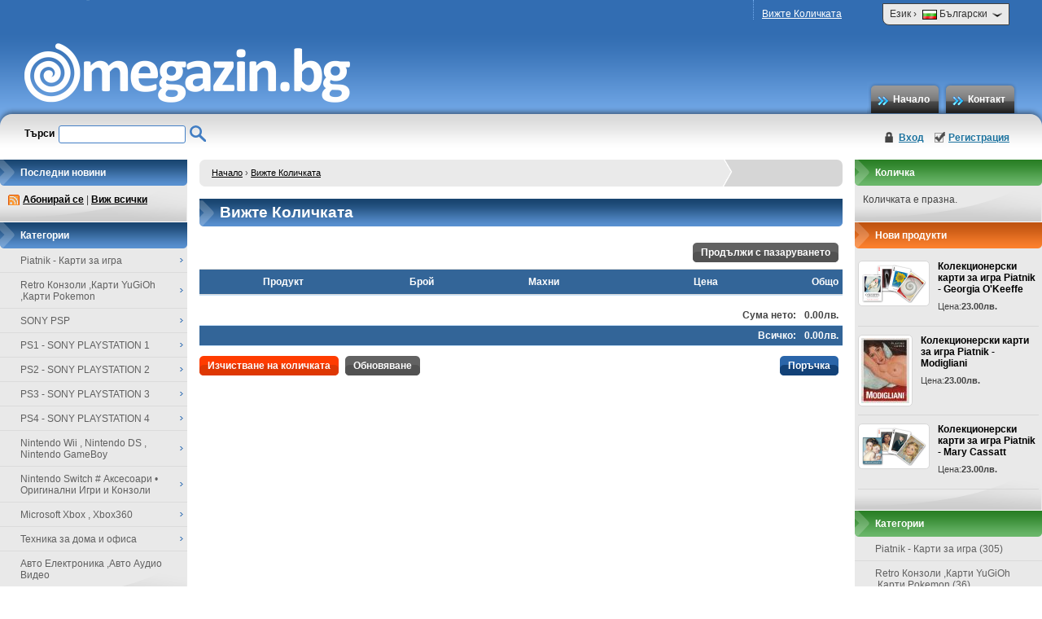

--- FILE ---
content_type: text/html; charset=UTF-8
request_url: https://megazin.bg/cart.html
body_size: 8073
content:
<!DOCTYPE html PUBLIC "-//W3C//DTD XHTML 1.0 Transitional//EN" "http://www.w3.org/TR/xhtml1/DTD/xhtml1-transitional.dtd">
<html xmlns="http://www.w3.org/1999/xhtml">
<head>
<meta http-equiv="Content-Type" content="text/html; charset=utf-8" />
<meta http-equiv="Content-Script-Type" content="text/javascript" />
<meta http-equiv="Content-Style-Type" content="text/css" />
<meta name="description" content="Конзолни игри и аксесоари,Елетроника.Авто плеьри и Авто телевизори,Компютьрни аксесоари" />
<meta name="keywords" content="мегазин, megazin, конзоли игри games , R4, Nintendo, Wii , DS,PSP, PS4 PS3 ,PS2,Xbox.360, Sega mega drive2,Dualshock3 Playstation 3 Piatnik Sony Yo Gi Oh , Pokemon PC - Аксесоари и Периферия Флаш карти памет , USB Флашки и Памети Таблети , Смартфони , Електронни Четци  MP3 - Плеьри , Тонколони и Слушалки Авто Електроника ,Авто Аудио Видео TV Стойки и Скоби за стена , TV антени и декодери Цифрови Фотоапарати , Видео Камери" />
<title>Електронна техника - Забавления за Малки и Големи</title>
<link rel="stylesheet" type="text/css" href="/skins/rainbow/customer/css/main.css" />
<link rel="stylesheet" type="text/css" href="/skins/rainbow/customer/css/colorbox.css" />
<link rel="stylesheet" type="text/css" href="/skins/rainbow/customer/css/jquery.autocomplete.css" />
<!--[if IE]><link rel="stylesheet" type="text/css" href="/skins/rainbow/customer/css/ie-all.css" /><![endif]-->
<!--[if lt IE 8]><link rel="stylesheet" type="text/css" href="/skins/rainbow/customer/css/ie67.css" /><![endif]-->
<!--[if IE 6]><link rel="stylesheet" type="text/css" href="/skins/rainbow/customer/css/ie6.css" /><![endif]-->
<script type="text/javascript" src="/skins/skeleton/customer/js/thirdparty/jquery-1.4.2.min.js"></script>
<script type="text/javascript" src="/skins/skeleton/customer/js/thirdparty/jquery.colorbox.js"></script>
<script type="text/javascript" src="/skins/rainbow/customer/js/main.js"></script>
<link rel="alternate" type="application/rss+xml" title="Новини" href="/module.php?ModuleName=com.summercart.rss&amp;UILanguage=bg&amp;FeedType=News" />
<script type="text/javascript">
$(function(){
	$('.innerbox').colorbox({minWidth: 500, minHeight: 300, maxWidth: '90%', maxHeight: '96%'});
	
	var contentWidth = $('.selected-language').width() + 18;
	$('#language-options').css('width', contentWidth);
});
function langMenu(type)
{
	var languageOptions = document.getElementById("language-options");
	if (!languageOptions)
		return false;
	
	if (type == 'on')
		languageOptions.style.display = "block";
	else
		languageOptions.style.display = "none";
	
	return false;
}
SC.storeRoot = 'http://megazin.bg/';
</script>
</head>

<body class="lang-bg dynamic-page dynamic-page-cart" >

<div id="body-container">
<div id="container">

<div id="header">
<div id="header-left">
<div id="header-right">

	<div id="header-top">
		
	
	<div id="language" onmouseover="return langMenu('on');" onmouseout="return langMenu('off');">
		<div class="language-container">
			
			<div class="selected-language language-has-selection">
				Език <span>›</span>
				<img src="/userfiles/languages/language_2.jpg" width="18" height="12" alt="" /> Български
			</div>
			
			
			
			<ul id="language-options" class="clearfix clear">
				
				<li  class="selected"><a href="/cart.html"><img src="/userfiles/languages/language_2.jpg" width="18" height="12" alt="" /> Български</a></li>
				
			</ul>
			
		</div>
	</div>
	

		<!-- Fast Menu -->
		<div id="secondary-menu">
			
			<a href="/cart.html">Вижте Количката</a>
			
			
		</div>
	</div>

	<ul id="main-menu">
		
			<li><a href="/index.html" title="Начало">Начало</a></li>
			
		
			<li><a href="/form/1/kontakt.html" title="Контакт">Контакт</a></li>
			
		
	</ul>

	<h2 id="logo"><a href="/index.html"><img src="https://megazin.bg/userfiles/skins/rainbow/image_ebfd3e9f14dc36eb8a458306920f5495.jpg" alt="Дрийм Геймс ЕООД" /></a></h2>

	<div id="header-bottom">
	
		<div id="header-login">
		

		
			<a href="https://megazin.bg/login.html" class="login">Вход</a>
			<a href="https://megazin.bg/register.html" class="register">Регистрация</a>
		
		</div>
		
		<form action="/search.html" id="header-search">
			<strong>Търси</strong>
			<input type="text" class="input-text" id="sbox" name="phrase" value="" />
			<input type="image" src="/skins/rainbow/customer/images/header-search-button.gif" alt="Търси" value="Търси" class="input-image" />
		</form>

	</div>

	</div>
	</div>
</div><!-- header --><div id="column-top" class="h-column clearfix">
	<div class="column-wrapper">
		
	</div>
</div><div class="mainWrapper">
<table id="main">
	<tr>

	<td id="column-left" class="v-column">
		<div class="column-wrapper">
		<div class="column-inner-wrapper">
			<div id="news-box" class="box">
<div class="box-title-wrapper">
<h2 class="box-title">Последни новини</h2>
</div>

<div class="box-content">
	
	
	<div class="links">
		<a href="http://megazin.bg/rss/news/bg" class="view-all icon-rss" title="RSS 2.0">Абонирай се</a> | <a href="/news.html" class="view-all">Виж всички</a>
	</div>
</div>
</div><script type="text/javascript">
$(function () {
	var stepOver = 1; // The number of pixels of the upper box that are going to cover its parent.
	
	$("#dd-categories-box ul li").hover(
		function () {
			var firstUls = $(this).find('ul:first');
			firstUls.show();
			
			var positionLeft = $(this).position().left - stepOver + $(this).outerWidth();
			var offsetLeft = $(this).offset().left - stepOver + $(this).outerWidth();
			// Find the position that the box is going to end in.
			var wouldEnd = offsetLeft + firstUls.outerWidth();
			
			// If the box ends out of the body we move the box on the left side.
			if (wouldEnd > $('body').innerWidth()) {
				positionLeft = $(this).position().left - firstUls.outerWidth() + stepOver;
			}
			
			firstUls.css('position', 'absolute')
				.css('top', ($(this).position().top - 1) + 'px')
				.css('left', positionLeft + 'px');
		},
		function () {
			$(this).find('ul:first').hide();
		}
	);
});
</script>

<div id="dd-categories-box" class="box box-13 dd-categories-box">
<div class="box-title-wrapper">
<h2 class="box-title">Категории</h2>
</div>

<ul class="box-content">
	
	<li class="isFirst">
		<a href="/category/218/piatnik-karti-za-igra.html" class="isParent"><span>Piatnik - Карти за игра</span></a>
		<ul class="box-content">
	
	<li class="isFirst">
		<a href="/category/238/kolektsionerska-seria-karti-za-igra-ot-piatnik-co-austria.html" class="isParent"><span>Колекционерска серия карти за игра от Piatnik® Co. Austria</span></a>
		<ul class="box-content">
	
	<li class="isFirst isLast">
		<a href="/category/239/novo-zarezhdane-na-novi-modeli-karti-ot-2024-2025-g.html"><span>Ново зареждане на нови модели карти от 2024 # 2025 г.</span></a>
		
	</li>
	
</ul>
	</li>
	
	<li class="">
		<a href="/category/242/karti-i-aksesoari-za-igra-na-taro-gadaene-i-yasnovidstvo.html"><span>Карти и Аксесоари за игра на ТАРО, Гадаене и Ясновидство</span></a>
		
	</li>
	
	<li class="">
		<a href="/category/229/funny-games-zabavni-igri-nastolni-igri-i-pazeli.html"><span>Funny Games - Забавни игри, Настолни Игри и Пъзели</span></a>
		
	</li>
	
	<li class="">
		<a href="/category/240/karti-za-igra-na-quartett-ot-piatnik-co-austria.html"><span>Карти за игра на • Quartett • от Piatnik® Co. Austria</span></a>
		
	</li>
	
	<li class="">
		<a href="/category/243/regionalni-i-natsionalni-igri-na-karti.html"><span>Регионални и Национални Игри на Карти</span></a>
		
	</li>
	
	<li class=" isLast">
		<a href="/category/244/karti-i-aksesoari-za-igra-na-poker.html"><span>Карти и Аксесоари за игра на Покер</span></a>
		
	</li>
	
</ul>
	</li>
	
	<li class="">
		<a href="/category/150/retro-konzoli-karti-yugioh-karti-pokemon.html" class="isParent"><span>Retro Конзоли ,Карти YuGiOh ,Карти Pokemon</span></a>
		<ul class="box-content">
	
	<li class="isFirst">
		<a href="/category/205/retro-konzoli-aksesoari-i-igri.html"><span>Retro Конзоли , Аксесоари и Игри</span></a>
		
	</li>
	
	<li class="">
		<a href="/category/203/yu-gi-oh-karti.html"><span>Yu-Gi-Oh! - КАРТИ</span></a>
		
	</li>
	
	<li class=" isLast">
		<a href="/category/204/pokemon-karti.html"><span>Pokemon - КАРТИ</span></a>
		
	</li>
	
</ul>
	</li>
	
	<li class="">
		<a href="/category/148/sony-psp.html" class="isParent"><span>SONY PSP</span></a>
		<ul class="box-content">
	
	<li class="isFirst">
		<a href="/category/173/psp-konzoli-mostri-i-vtora-upotreba.html"><span>PSP - Конзоли - Мостри и Втора Употреба</span></a>
		
	</li>
	
	<li class="">
		<a href="/category/195/psp-igri-ps-vita-igri.html"><span>PSP ИГРИ , PS VITA ИГРИ</span></a>
		
	</li>
	
	<li class="">
		<a href="/category/179/psp-karti-pamet.html"><span>PSP - Карти Памет</span></a>
		
	</li>
	
	<li class="">
		<a href="/category/157/psp-aksesoari-i-zaryadni-adapteri.html"><span>PSP - Аксесоари и Зарядни Адаптери</span></a>
		
	</li>
	
	<li class="">
		<a href="/category/156/psp-chantichki-kalyfcheta-protektori.html"><span>PSP - Чантички / Кальфчета / Протектори</span></a>
		
	</li>
	
	<li class=" isLast">
		<a href="/category/159/psp-rezervni-chasti-i-serviz.html"><span>PSP - Резервни Части и Сервиз</span></a>
		
	</li>
	
</ul>
	</li>
	
	<li class="">
		<a href="/category/154/ps1-sony-playstation-1.html" class="isParent"><span>PS1 - SONY PLAYSTATION 1</span></a>
		<ul class="box-content">
	
	<li class="isFirst">
		<a href="/category/235/playstation-1-konzoli.html"><span>PLAYSTATION 1 - Конзоли</span></a>
		
	</li>
	
	<li class="">
		<a href="/category/234/playstation-1-kontroleri-i-aksesoari.html"><span>PLAYSTATION 1 - Контролери и Аксесоари</span></a>
		
	</li>
	
	<li class=" isLast">
		<a href="/category/233/ps1-ps1-psone-originalni-igri-vtora-upotreba.html"><span>ПС1 / PS1 / PSone - Оригинални Игри - Втора употреба</span></a>
		
	</li>
	
</ul>
	</li>
	
	<li class="">
		<a href="/category/153/ps2-sony-playstation-2.html" class="isParent"><span>PS2 - SONY PLAYSTATION 2</span></a>
		<ul class="box-content">
	
	<li class="isFirst">
		<a href="/category/196/playstation-2-konzoli.html"><span>PLAYSTATION 2 - Конзоли</span></a>
		
	</li>
	
	<li class="">
		<a href="/category/197/playstation-2-kontroleri-i-aksesoari.html"><span>PLAYSTATION 2 - Контролери и Аксесоари</span></a>
		
	</li>
	
	<li class="">
		<a href="/category/202/ps2-igri-namaleni-tseni-vtora-upotreba-i-mostri.html"><span>PS2 - ИГРИ - Намалени Цени , Втора употреба и Мостри</span></a>
		
	</li>
	
	<li class=" isLast">
		<a href="/category/206/ps2-remont-serviz-i-rezervni-chasti.html"><span>PS2 Ремонт / Сервиз и резервни части</span></a>
		
	</li>
	
</ul>
	</li>
	
	<li class="">
		<a href="/category/147/ps3-sony-playstation-3.html" class="isParent"><span>PS3 - SONY PLAYSTATION 3</span></a>
		<ul class="box-content">
	
	<li class="isFirst">
		<a href="/category/193/playstation-3-ps3-chisto-novi-igri.html"><span>PLAYSTATION 3 - PS3 - ЧИСТО НОВИ ИГРИ</span></a>
		
	</li>
	
	<li class="">
		<a href="/category/194/ps3-igri-namaleni-tseni-vtora-upotreba-i-mostri.html"><span>PS3 - ИГРИ - Намалени Цени , Втора употреба и Мостри</span></a>
		
	</li>
	
	<li class="">
		<a href="/category/209/ps3-playstation-3-ps3-konzoli-i-aksesoari-mostri-i-vtora-upotreba.html"><span>PS3 / PLAYSTATION 3 / ПС3 Конзоли и Аксесоари - Мостри и Втора Употреба</span></a>
		
	</li>
	
	<li class="">
		<a href="/category/192/playstation-3-kontroleri-i-aksesoari.html"><span>PLAYSTATION 3 - Контролери и Аксесоари</span></a>
		
	</li>
	
	<li class=" isLast">
		<a href="/category/198/serviz-na-ps3-konzoli.html"><span>СЕРВИЗ на PS3 конзоли</span></a>
		
	</li>
	
</ul>
	</li>
	
	<li class="">
		<a href="/category/210/ps4-sony-playstation-4.html" class="isParent"><span>PS4 - SONY PLAYSTATION 4</span></a>
		<ul class="box-content">
	
	<li class="isFirst">
		<a href="/category/245/ps4-ps4-ps5-ps5-konzoli.html"><span>ПС4 • PS4 / ПС5 • PS5 Конзоли</span></a>
		
	</li>
	
	<li class="">
		<a href="/category/226/playstation-4-ps4-chisto-novi-igri.html"><span>PLAYSTATION 4 - PS4 - ЧИСТО НОВИ ИГРИ</span></a>
		
	</li>
	
	<li class="">
		<a href="/category/236/playstation-4-ps4-ps4-igri-vtora-upotreba.html"><span> PLAYSTATION 4 - PS4 - ПС4 ИГРИ - Втора Употреба</span></a>
		
	</li>
	
	<li class=" isLast">
		<a href="/category/224/playstation-4-ps4-aksesoari.html"><span>PLAYSTATION 4 - PS4 - АКСЕСОАРИ</span></a>
		
	</li>
	
</ul>
	</li>
	
	<li class="">
		<a href="/category/213/nintendo-wii-nintendo-ds-nintendo-gameboy.html" class="isParent"><span>Nintendo Wii , Nintendo DS , Nintendo GameBoy</span></a>
		<ul class="box-content">
	
	<li class="isFirst">
		<a href="/category/149/nintendo-wii.html" class="isParent"><span>Nintendo Wii</span></a>
		<ul class="box-content">
	
	<li class="isFirst">
		<a href="/category/200/nintendo-wii-igri-nintendo-gamecube-igri.html"><span>NINTENDO Wii Игри / NINTENDO GameCube Игри</span></a>
		
	</li>
	
	<li class="">
		<a href="/category/241/nintendo-wii-u-igri.html"><span>NINTENDO Wii U Игри</span></a>
		
	</li>
	
	<li class="">
		<a href="/category/208/nintendo-wii-konzoli-mostri-i-vtora-upotreba.html"><span>NINTENDO Wii Конзоли - Мостри и Втора Употреба</span></a>
		
	</li>
	
	<li class="">
		<a href="/category/162/nintendo-wii-aksesoari-novi-produkti.html"><span>NINTENDO Wii Аксесоари - Нови продукти</span></a>
		
	</li>
	
	<li class="">
		<a href="/category/230/nintendo-wii-aksesoari-mostri-i-vtora-upotreba.html"><span>NINTENDO Wii Аксесоари - Мостри и Втора Употреба</span></a>
		
	</li>
	
	<li class=" isLast">
		<a href="/category/207/nintendo-wii-serviz-na-konzoli.html"><span>NINTENDO Wii - Сервиз на конзоли</span></a>
		
	</li>
	
</ul>
	</li>
	
	<li class="">
		<a href="/category/160/nintendo-ds-ds-lite.html" class="isParent"><span>Nintendo DS , DS Lite</span></a>
		<ul class="box-content">
	
	<li class="isFirst">
		<a href="/category/171/nintendo-ds-igri.html"><span>Nintendo DS Игри</span></a>
		
	</li>
	
	<li class="">
		<a href="/category/170/ds-ds-lite-aksesoari.html"><span>DS , DS Lite Аксесоари</span></a>
		
	</li>
	
	<li class="">
		<a href="/category/222/nintendo-ds-ds-lite-rezervni-chasti-i-serviz.html"><span> Nintendo DS , DS Lite - Резервни части и Сервиз</span></a>
		
	</li>
	
	<li class=" isLast">
		<a href="/category/176/nintendo-ds-ds-lite-konzoli-vtora-upotreba.html"><span>Nintendo DS / DS Lite - Конзоли - Втора Употреба</span></a>
		
	</li>
	
</ul>
	</li>
	
	<li class="">
		<a href="/category/163/nintendo-dsi-dsi-xl.html" class="isParent"><span>Nintendo DSi , DSi XL</span></a>
		<ul class="box-content">
	
	<li class="isFirst">
		<a href="/category/167/dsi-dsi-xl-konzoli.html"><span>DSi , DSi XL Конзоли</span></a>
		
	</li>
	
	<li class="">
		<a href="/category/166/dsi-dsi-xl-aksesoari.html"><span>DSi , DSi XL  Аксесоари</span></a>
		
	</li>
	
	<li class=" isLast">
		<a href="/category/232/originalni-igri-za-nintendo-dsi-dsi-xl.html"><span>Оригинални Игри за Nintendo DSi / DSi XL</span></a>
		
	</li>
	
</ul>
	</li>
	
	<li class="">
		<a href="/category/168/nintendo-gameboy-advance-advance-sp.html" class="isParent"><span>Nintendo GameBoy Advance , Advance SP</span></a>
		<ul class="box-content">
	
	<li class="isFirst">
		<a href="/category/172/igri-za-gba-sp-sp-micro.html"><span>Игри за GBA ,SP ,SP Micro</span></a>
		
	</li>
	
	<li class="">
		<a href="/category/175/gameboy-aksesoari-i-zaryadni.html"><span>GameBoy - Аксесоари и Зарядни</span></a>
		
	</li>
	
	<li class=" isLast">
		<a href="/category/174/gameboy-konzoli-mostri-i-vtora-upotreba.html"><span>GameBoy - Конзоли - Мостри и Втора Употреба</span></a>
		
	</li>
	
</ul>
	</li>
	
	<li class=" isLast">
		<a href="/category/164/nintendo-3-ds-konzoli-i-aksesoari.html"><span>Nintendo 3 DS Конзоли и Аксесоари</span></a>
		
	</li>
	
</ul>
	</li>
	
	<li class="">
		<a href="/category/246/nintendo-switch-aksesoari-originalni-igri-i-konzoli.html" class="isParent"><span>Nintendo Switch # Аксесоари • Оригинални Игри и Конзоли</span></a>
		<ul class="box-content">
	
	<li class="isFirst">
		<a href="/category/247/nintendo-switch-aksesoari.html"><span>Nintendo Switch • Аксесоари</span></a>
		
	</li>
	
	<li class=" isLast">
		<a href="/category/237/nintendo-switch-originalni-igri.html"><span>Nintendo Switch • Оригинални Игри</span></a>
		
	</li>
	
</ul>
	</li>
	
	<li class="">
		<a href="/category/186/microsoft-xbox-xbox360.html" class="isParent"><span>Microsoft Xbox , Xbox360</span></a>
		<ul class="box-content">
	
	<li class="isFirst">
		<a href="/category/187/aksesoari-za-xbox360-microsoft-xbox-novi.html"><span>Аксесоари за Xbox360 , Microsoft Xbox - НОВИ</span></a>
		
	</li>
	
	<li class="">
		<a href="/category/199/originalni-igri-za-xbox-360-xbox-classic-xbox-one-mostri-vtora-upotreba-i-namaleni-tseni.html"><span>Оригинални Игри за XBOX 360 - Xbox Classic - XBOX One - Мостри ,Втора Употреба и Намалени Цени</span></a>
		
	</li>
	
	<li class="">
		<a href="/category/217/xbox-360-konzoli-i-aksesoari-mostri-i-vtora-upotreba.html"><span>XBOX 360 Конзоли и Аксесоари - Мостри и Втора Употреба</span></a>
		
	</li>
	
	<li class=" isLast">
		<a href="/category/248/xbox-one-konzoli-igri-aksesoari-novi-i-vtora-upotreba.html"><span>XBOX One Конзоли # Игри # Аксесоари - Нови и Втора Употреба</span></a>
		
	</li>
	
</ul>
	</li>
	
	<li class="">
		<a href="/category/190/tehnika-za-doma-i-ofisa.html" class="isParent"><span>Техника за дома и офиса</span></a>
		<ul class="box-content">
	
	<li class="isFirst">
		<a href="/category/188/flash-karti-usb-flashki-hard-diskove.html" class="isParent"><span>Флаш карти • USB Флашки • Хард дискове</span></a>
		<ul class="box-content">
	
	<li class="isFirst">
		<a href="/category/215/usb-flash-pameti.html"><span>USB флаш памети</span></a>
		
	</li>
	
	<li class="">
		<a href="/category/214/flash-karti-pamet-i-chettsi.html"><span>Флаш карти памет и четци</span></a>
		
	</li>
	
	<li class=" isLast">
		<a href="/category/216/vanshni-tvardi-diskove-usb-hard-diskove.html"><span>Външни твърди дискове - USB Хард дискове</span></a>
		
	</li>
	
</ul>
	</li>
	
	<li class="">
		<a href="/category/152/pc-aksesoari-i-periferia.html" class="isParent"><span>PC - Аксесоари и Периферия</span></a>
		<ul class="box-content">
	
	<li class="isFirst">
		<a href="/category/231/originalni-igri-za-kompyutar-pc.html"><span>Оригинални игри за Компютър / PC</span></a>
		
	</li>
	
	<li class="">
		<a href="/category/180/geyming-aksesoari-i-kontroleri-za-pc.html"><span>Гейминг Аксесоари и Контролери за PC</span></a>
		
	</li>
	
	<li class=" isLast">
		<a href="/category/185/mrezhovi-ustroystva-aksesoari-za-pc.html"><span>Мрежови устройства , Аксесоари за PC</span></a>
		
	</li>
	
</ul>
	</li>
	
	<li class="">
		<a href="/category/155/mp3-pleyri-tonkoloni-i-slushalki.html"><span>MP3 - Плеьри , Тонколони и Слушалки</span></a>
		
	</li>
	
	<li class="">
		<a href="/category/177/tsifrovi-fotoaparati-video-kameri.html"><span>Цифрови Фотоапарати , Видео Камери</span></a>
		
	</li>
	
	<li class="">
		<a href="/category/201/tableti-smartfoni-elektronni-chettsi.html"><span>Таблети , Смартфони , Електронни Четци</span></a>
		
	</li>
	
	<li class="">
		<a href="/category/221/elektronni-zlatarski-vezni-i-kantari.html"><span>ЕЛЕКТРОННИ ЗЛАТАРСКИ ВЕЗНИ и КАНТАРИ</span></a>
		
	</li>
	
	<li class="">
		<a href="/category/178/tv-stoyki-i-skobi-za-stena-tv-anteni-i-dekoderi.html"><span>TV Стойки и Скоби за стена , TV антени и декодери</span></a>
		
	</li>
	
	<li class=" isLast">
		<a href="/category/227/drebna-tehnika-statsionarni-telefoni-radiostantsii.html"><span>ДРЕБНА ТЕХНИКА,  СТАЦИОНАРНИ ТЕЛЕФОНИ , РАДИОСТАНЦИИ</span></a>
		
	</li>
	
</ul>
	</li>
	
	<li class=" isLast">
		<a href="/category/151/avto-elektronika-avto-audio-video.html"><span>Авто Електроника ,Авто Аудио Видео</span></a>
		
	</li>
	
</ul>

</div>
<div id="bestsellers-box" class="box box-1 products-box">
<div class="box-title-wrapper">
<h2 class="box-title">Най-продавани</h2>
</div>

<div class="box-content">

<div class="product clearfix">

	<a href="/product/1920/fifa-world-cup-south-africa-2010-za-ps3-ps3.html" class="product-image-link" title="FIFA World Cup - South Africa 2010 за ПС3 / PS3"><img src="https://megazin.bg/userfiles/productboximages/product_12291.jpg" alt="FIFA World Cup - South Africa 2010 за ПС3 / PS3" width="80" height="61" /></a>

<h3><a href="/product/1920/fifa-world-cup-south-africa-2010-za-ps3-ps3.html">FIFA World Cup - South Africa 2010 за ПС3 / PS3</a></h3>


	<table class="product-prices">
		
		
		
		<tr class="final-price">
			<td class="price-description">Цена:</td>
			<td class="price-value">15.00лв.</td>
		</tr>
		
	</table>


</div>

<div class="product clearfix">

	<a href="/product/1091/top-spin-4-tennis-za-ps3-ps3.html" class="product-image-link" title="Top Spin 4 Tennis за ПС3 / PS3"><img src="https://megazin.bg/userfiles/productboximages/product_11108.jpg" alt="Top Spin 4 Tennis за ПС3 / PS3" width="71" height="80" /></a>

<h3><a href="/product/1091/top-spin-4-tennis-za-ps3-ps3.html">Top Spin 4 Tennis за ПС3 / PS3</a></h3>


	<table class="product-prices">
		
		
		
		<tr class="final-price">
			<td class="price-description">Цена:</td>
			<td class="price-value">20.00лв.</td>
		</tr>
		
	</table>


</div>

<div class="product clearfix">

	<a href="/product/1672/sega-virtua-tennis-4-za-ps3-ps3.html" class="product-image-link" title="SEGA Virtua Tennis 4 за ПС3 / PS3"><img src="https://megazin.bg/userfiles/productboximages/product_10092.jpg" alt="SEGA Virtua Tennis 4 за ПС3 / PS3" width="79" height="80" /></a>

<h3><a href="/product/1672/sega-virtua-tennis-4-za-ps3-ps3.html">SEGA Virtua Tennis 4 за ПС3 / PS3</a></h3>


	<table class="product-prices">
		
		
		
		<tr class="final-price">
			<td class="price-description">Цена:</td>
			<td class="price-value">20.00лв.</td>
		</tr>
		
	</table>


</div>

</div>

</div>
<div id="manufacturers-box" class="box box-4 manufacturers-box">
<div class="box-title-wrapper">
<h2 class="box-title">Производители</h2>
</div>

<div class="box-content">

<a href="/manufacturer/30/sony.html" title="SONY">SONY </a>

<a href="/manufacturer/31/sega.html" title="SEGA">SEGA </a>

<a href="/manufacturer/32/nintendo.html" title="NINTENDO">NINTENDO </a>

<a href="/manufacturer/33/canva.html" title="Canva">Canva </a>

<a href="/manufacturer/34/super.html" title="Super ">Super  </a>

<a href="/manufacturer/36/logitech.html" title="Logitech">Logitech </a>

<a href="/manufacturer/37/icore.html" title="iCORE">iCORE </a>



<a href="/manufacturers.html" class="view-all">Виж всички</a>

</div>

</div>
		</div>
		</div>
	</td>

	<!-- Content Area -->
	<td id="content">
		<div id="content-wrap"><div id="cart-page">

<div id="breadcrumb">
<div class="breadcrumb-bg">
	<span><a href="/index.html">Начало</a> &rsaquo;</span> 
	<span class="active"><a href="/cart.html">Вижте Количката</a></span>
</div>
</div>

<div class="h1-title title-wrapper">
	<div class="title-left">
		<h1 class="title-right">Вижте Количката</h1>
	</div>
</div>

<div class="page-content">
<div class="page-content-bg">
<div class="page-content-bg-repeat">

	<div class="da-top"><div class="da-top-bg"></div></div>

	<!-- Error -->
	<div class="clearfix info hidden"></div>

	<form action="/cart.html" method="post" id="cart">
		<input type="hidden" name="action" value="dmUpdateCart" />
		<input type="hidden" name="ModuleName" value="" />

		<div class="button-container clearfix">
			<span class="button fright">
				<input type="button" class="input-submit" onclick="javascript: SC.Cart.continueShopping();" value="Продължи с пазаруването" />
			</span>
		</div>

		<table id="cart-content" class="horizontal-table cart-content">
		<tr>
			<th colspan="2">Продукт</th>
			<th>Брой</th>
			<th>Махни</th>
			
			<th class="right">Цена</th>
			<th class="right">Общо</th>
		</tr>
		
	</table>
	</form>

	<div id="cart-coupon" class="item">
	
	</div>

	<table class="table-total item">
	
		<tr>
			<th>Сума нето:</th>
			<td class="price-value">0.00лв.</td>
		</tr>
	
		<tr id="grand-total">
			<th>Всичко:</th>
			<td class="price-value">0.00лв.</td>
		</tr>
	</table>

	<table class="wide">
		<tr>
			<td class="nowrap">
				<span class="button buttonMargin button-empty"><input type="button" class="input-submit" onclick="javascript: SC.Cart.emptyCart();" value="Изчистване на количката" /></span>
				<span class="button button-update"><input type="button" class="input-submit" onclick="javascript: SC.Cart.updateCart();" value="Обновяване" /></span>
			</td>
			<td class="right checkout-modules-buttons">
				
				<span class="button fright"><input class="button_checkout" type="button" onclick="SC.Cart.checkout('com.summercart.checkout.wizard');" value="Поръчка" /></span>
			
			</td>
		</tr>
	</table>

	<div class="da-bottom"><div class="da-bottom-bg"></div></div>

</div>
</div>
</div>

</div>

<script src="/skins/skeleton/customer/js/cart.js" type="text/javascript"></script>			</div>
		</td>
		<!-- Content Area - End -->

		<td id="column-right" class="v-column">
			<div class="column-wrapper">
			<div class="column-inner-wrapper">
				<div id="cart-box" class="box box-5">
<div class="box-title-wrapper">
	<h2 class="box-title">Количка</h2>
</div>

<div class="box-content">

<div>Количката е празна.</div>



</div>
</div>
<div id="ProductComparisonBox" class="box products-box">
<script type="text/javascript" src="/skins/skeleton/modules/product_comparison/product_comparison.js"></script>

<script type="text/javascript"><!--
SC.ProductComparison.modulePageUrl = '/module.php';
SC.ProductComparison.canShow = function ()
{
	if (SC.ProductComparison.currentCompareList.length < 2) {
		alert('Трябва да имате поне 2 продукта във Вашия списък за сравнение. ');
		return false;
	}
	return true;
}
$(function () {
	SC.ProductComparison.currentCompareList = new Array();
	
	SC.ProductComparison.getAnimateSource = function ()
	{
		return $('.compareAddButton.product' + productId).parents('.product-details');
	}
	SC.ProductComparison.getAnimateTarget = function ()
	{
		return $('#product_comparison_box .product' + productId);
	}
});
//--></script>

	


</div>


<div id="new-products" class="box box-11 products-box">
<div class="box-title-wrapper">
<h2 class="box-title">Нови продукти</h2>
</div>

<div class="box-content">

<div class="product clearfix">

	<a href="/product/1932/kolektsionerski-karti-za-igra-piatnik-georgia-o-keeffe.html" class="product-image-link" title="Колекционерски карти за игра Piatnik - Georgia O'Keeffe"><img src="https://megazin.bg/userfiles/productboximages/product_12458.jpg" alt="Колекционерски карти за игра Piatnik - Georgia O'Keeffe" width="80" height="48" /></a>

<h3><a href="/product/1932/kolektsionerski-karti-za-igra-piatnik-georgia-o-keeffe.html">Колекционерски карти за игра Piatnik - Georgia O'Keeffe</a></h3>


	<table class="product-prices">
		
		
		
		<tr class="final-price">
			<td class="price-description">Цена:</td>
			<td class="price-value">23.00лв.</td>
		</tr>
		
	</table>


</div>

<div class="product clearfix">

	<a href="/product/1931/kolektsionerski-karti-za-igra-piatnik-modigliani.html" class="product-image-link" title="Колекционерски карти за игра Piatnik - Modigliani"><img src="https://megazin.bg/userfiles/productboximages/product_12454.jpg" alt="Колекционерски карти за игра Piatnik - Modigliani" width="59" height="80" /></a>

<h3><a href="/product/1931/kolektsionerski-karti-za-igra-piatnik-modigliani.html">Колекционерски карти за игра Piatnik - Modigliani</a></h3>


	<table class="product-prices">
		
		
		
		<tr class="final-price">
			<td class="price-description">Цена:</td>
			<td class="price-value">23.00лв.</td>
		</tr>
		
	</table>


</div>

<div class="product clearfix">

	<a href="/product/1930/kolektsionerski-karti-za-igra-piatnik-mary-cassatt.html" class="product-image-link" title="Колекционерски карти за игра Piatnik - Mary Cassatt"><img src="https://megazin.bg/userfiles/productboximages/product_12449.jpg" alt="Колекционерски карти за игра Piatnik - Mary Cassatt" width="80" height="48" /></a>

<h3><a href="/product/1930/kolektsionerski-karti-za-igra-piatnik-mary-cassatt.html">Колекционерски карти за игра Piatnik - Mary Cassatt</a></h3>


	<table class="product-prices">
		
		
		
		<tr class="final-price">
			<td class="price-description">Цена:</td>
			<td class="price-value">23.00лв.</td>
		</tr>
		
	</table>


</div>

</div>

</div>
<div id="categories-box" class="box box-3 categories-box">
<div class="box-title-wrapper">
<h2 class="box-title">Категории</h2>
</div>

<ul class="box-content">

<li><a href="/category/218/piatnik-karti-za-igra.html" title="Piatnik - Карти за игра (305)">Piatnik - Карти за игра (305)</a></li>

<li><a href="/category/150/retro-konzoli-karti-yugioh-karti-pokemon.html" title="Retro Конзоли ,Карти YuGiOh ,Карти Pokemon (36)">Retro Конзоли ,Карти YuGiOh ,Карти Pokemon (36)</a></li>

<li><a href="/category/148/sony-psp.html" title="SONY PSP (113)">SONY PSP (113)</a></li>

<li><a href="/category/154/ps1-sony-playstation-1.html" title="PS1 - SONY PLAYSTATION 1 (15)">PS1 - SONY PLAYSTATION 1 (15)</a></li>

<li><a href="/category/153/ps2-sony-playstation-2.html" title="PS2 - SONY PLAYSTATION 2 (121)">PS2 - SONY PLAYSTATION 2 (121)</a></li>

<li><a href="/category/147/ps3-sony-playstation-3.html" title="PS3 - SONY PLAYSTATION 3 (271)">PS3 - SONY PLAYSTATION 3 (271)</a></li>

<li><a href="/category/210/ps4-sony-playstation-4.html" title="PS4 - SONY PLAYSTATION 4 (95)">PS4 - SONY PLAYSTATION 4 (95)</a></li>

<li><a href="/category/213/nintendo-wii-nintendo-ds-nintendo-gameboy.html" title="Nintendo Wii , Nintendo DS , Nintendo GameBoy (173)">Nintendo Wii , Nintendo DS , Nintendo GameBoy (173)</a></li>

<li><a href="/category/246/nintendo-switch-aksesoari-originalni-igri-i-konzoli.html" title="Nintendo Switch # Аксесоари • Оригинални Игри и Конзоли (15)">Nintendo Switch # Аксесоари • Оригинални Игри и Конзоли (15)</a></li>

<li><a href="/category/186/microsoft-xbox-xbox360.html" title="Microsoft Xbox , Xbox360 (59)">Microsoft Xbox , Xbox360 (59)</a></li>

<li><a href="/category/190/tehnika-za-doma-i-ofisa.html" title="Техника за дома и офиса (68)">Техника за дома и офиса (68)</a></li>

<li><a href="/category/151/avto-elektronika-avto-audio-video.html" title="Авто Електроника ,Авто Аудио Видео (20)">Авто Електроника ,Авто Аудио Видео (20)</a></li>

</ul>

</div>
			</div>
			</div>
		</td>
	</tr>
</table><!-- // #main -->
</div> <!-- // #mainWrapper --><div id="column-bottom" class="h-column clearfix">
	<div class="column-wrapper">
		
	</div>
</div>
<!-- Footer -->
<table id="footer" cellpadding="0" cellspacing="0" border="0">
	<tr>
		<td id="footer_icons">
			<img src="/skins/rainbow/customer/images/footer_icons.png" alt="" class="showFooterIcons0" />
		</td>
		<td id="footer_text">
			<strong>Бързи връзки</strong>
			<div id="footer_links">
				
					<div><img src="/skins/rainbow/customer/images/bullet_blue3.gif" alt="" />&nbsp;&nbsp;<a href="/index.html">Начало</a></div>
					<!-- | -->
				
					<div><img src="/skins/rainbow/customer/images/bullet_blue3.gif" alt="" />&nbsp;&nbsp;<a href="/form/2/reklamatsii.html">Рекламации</a></div>
					<!-- | -->
				
					<div><img src="/skins/rainbow/customer/images/bullet_blue3.gif" alt="" />&nbsp;&nbsp;<a href="/login.html">Вход</a></div>
					<!-- | -->
				
					<div><img src="/skins/rainbow/customer/images/bullet_blue3.gif" alt="" />&nbsp;&nbsp;<a href="/register.html">Регистрация</a></div>
					<!-- | -->
				
					<div><img src="/skins/rainbow/customer/images/bullet_blue3.gif" alt="" />&nbsp;&nbsp;<a href="/form/1/kontakt.html">Контакт</a></div>
					<!-- | -->
				
					<div><img src="/skins/rainbow/customer/images/bullet_blue3.gif" alt="" />&nbsp;&nbsp;<a href="/search.php?action=dmAdvancedSearch">Търсене</a></div>
					<!--  -->
				
			</div>
			
			<div class="clear"></div>
		</td>
		<td id="footer_map">
				<strong class="contact_info_title ">Информация за контакт</strong>
				Стоков Пазар &quot;Илиянци 1&quot; , Павилион 210<br/>
				 София, София - Град<br/>
				България<br/><br/>
				
				Email: <a href="mailto:megazin.bg@abv.bg">megazin.bg@abv.bg</a><br />
				Телефон: 0878251343
				
				<br/><br/><br/>
				<a href="http://www.summercart.com/" target="_blank">Summer Cart shopping cart software</a>
				<br/>
		</td>
	</tr>
</table>

</div><!-- container -->
</div><!-- body-container -->

</body>
</html>

--- FILE ---
content_type: application/javascript
request_url: https://megazin.bg/skins/skeleton/customer/js/cart.js
body_size: 370
content:
// Copyright (c) 2008 Mirchev Ideas Ltd. All rights reserved.

SC.Cart = new function()
{
	this.toggleCouponBox = function()
	{
		if ($('#couponBox').attr('checked')) {
			$('#couponField').show();
			document.getElementById('couponCode').focus();
		} else
			$('#couponField').hide();
	}
	
	this.removeCoupon = function()
	{
		$("input[name='action']").val('dmRemoveCoupon');
		$('form#cart').each(function() { this.submit(); });
	}
	
	this.emptyCart = function()
	{
		$("input[name='action']").val('dmEmptyCart');
		$('form#cart').each(function() { this.submit(); });
	}
	
	this.updateCart = function()
	{
		$("input[name='action']").val('dmUpdateCart');
		$('form#cart').each(function() { this.submit(); });
	}
	
	this.continueShopping = function()
	{
		$("input[name='action']").val('dmContinueShopping');
		$('form#cart').each(function() { this.submit(); });
	}
	
	this.checkout = function(moduleName)
	{
		$("input[name='action']").val('dmCheckout');
		$("input[name='ModuleName']").val(moduleName);
		$('form#cart').each(function() { this.submit(); });
	}
}

--- FILE ---
content_type: application/javascript
request_url: https://megazin.bg/skins/skeleton/modules/product_comparison/product_comparison.js
body_size: 818
content:
SC.ProductComparison = function () {
	return this;
}
SC.ProductComparison.doAjax = function (action, productId)
{
	$.get(SC.ProductComparison.modulePageUrl + '?ModuleName=com.summercart.productcomparison&load=table&action=' + action + '&ProductID=' + productId,
		'',
		SC.ProductComparison.ajaxCallback,
		'json'
	);
}
SC.ProductComparison.ajaxCallback = function (data)
{
	if (data['error'] == '') {
		SC.ProductComparison.currentCompareList = data['compareList'];
		
		$('.comparable .compareAddButton').show();
		$('.comparable .compareRemoveButton').hide();
		$('.comparable .compareAddButton input[type=checkbox]').attr('checked', false);
		$('.comparable .compareRemoveButton input[type=checkbox]').attr('checked', false);
		
		for (key in SC.ProductComparison.currentCompareList) {
			productId = SC.ProductComparison.currentCompareList[key];
			$('.compareAddButton.product' + productId).hide();
			$('.compareRemoveButton.product' + productId).show();
			$('.compareAddButton.product' + productId + ' input[type=checkbox]').attr('checked', 'checked');
			$('.compareRemoveButton.product' + productId + ' input[type=checkbox]').attr('checked', 'checked');
		}
		
		$('#ProductComparisonBox').html(data['box']);
		$('.ProductComparisonDetailsBox').html(data['product']);
		
		if (data['productAction'] == 'add') {
			SC.ProductComparison.animateAdd(data['productId']);
		}
	} else {
		alert(data['error']);
	}
}
SC.ProductComparison.add = function (productId)
{
	SC.ProductComparison.doAjax('dmAjaxAddProduct', productId);
	return false;
}
SC.ProductComparison.remove = function (productId)
{
	SC.ProductComparison.doAjax('dmAjaxRemoveProduct', productId);
	return false;
}
SC.ProductComparison.animateAdd = function (productId)
{
	var source = SC.ProductComparison.getAnimateSource();
	if (source.length != 1) {
		return;
	}
	var sourcePosition = source.position();
	
	var target = SC.ProductComparison.getAnimateTarget();
	if (target.length != 1) {
		return;
	}
	var targetPosition = target.position();
	
	if ($('#comparisonTransfer').length == 0) {
		$('body').append('<div id="comparisonTransfer"></div>');
	}
	
	$('#comparisonTransfer').css({
		position: 'absolute',
		top: sourcePosition.top + 'px',
		left: sourcePosition.left + 'px',
		width: source.width() + 'px',
		height: source.height() + 'px',
		border: '2px solid'
	});
	
	var duration = Math.abs(sourcePosition.top - targetPosition.top);
	duration = duration < 300 ? 300 : duration;
	
	$('#comparisonTransfer').animate({
		top: targetPosition.top + 'px',
		left: targetPosition.left + 'px',
		width: target.width() + 'px',
		height: target.height() + 'px'
	}, duration, function () {$(this).hide();});		
}